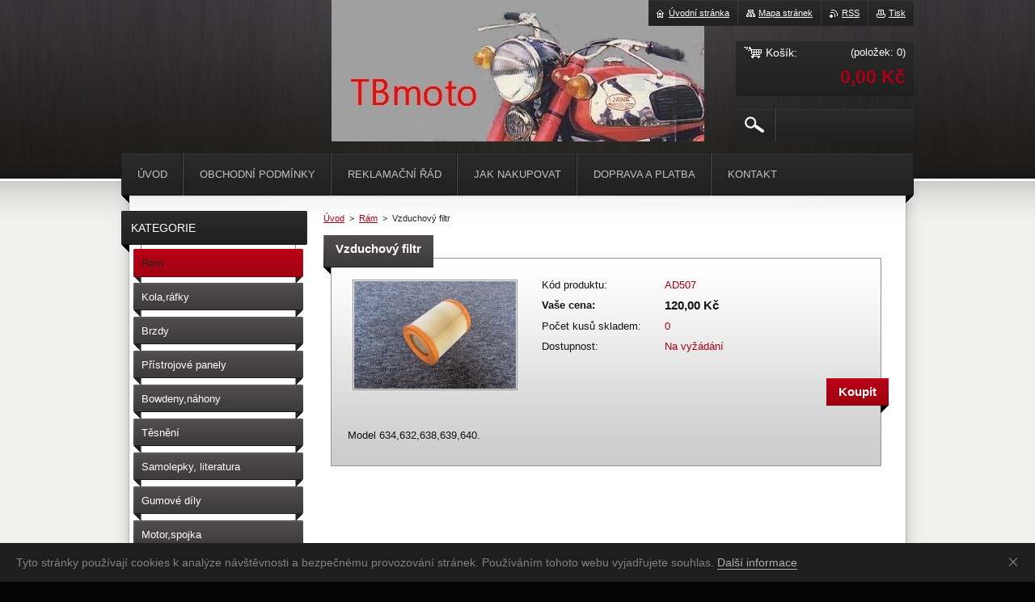

--- FILE ---
content_type: text/html; charset=UTF-8
request_url: https://www.tbmoto.cz/products/vzduchovy-filtr/
body_size: 7170
content:
<!--[if lte IE 9]><!DOCTYPE HTML PUBLIC "-//W3C//DTD HTML 4.01 Transitional//EN" "https://www.w3.org/TR/html4/loose.dtd"><![endif]-->
<!DOCTYPE html>
<!--[if IE]><html class="ie" lang="cs"><![endif]-->
<!--[if gt IE 9]><!--> 
<html lang="cs">
<!--<![endif]-->
    <head>
        <!--[if lt IE 8]><meta http-equiv="X-UA-Compatible" content="IE=EmulateIE7"><![endif]--><!--[if IE 8]><meta http-equiv="X-UA-Compatible" content="IE=EmulateIE8"><![endif]--><!--[if IE 9]><meta http-equiv="X-UA-Compatible" content="IE=EmulateIE9"><![endif]-->
        <base href="https://www.tbmoto.cz/">
  <meta charset="utf-8">
  <meta name="description" content="">
  <meta name="keywords" content="">
  <meta name="generator" content="Webnode">
  <meta name="apple-mobile-web-app-capable" content="yes">
  <meta name="apple-mobile-web-app-status-bar-style" content="black">
  <meta name="format-detection" content="telephone=no">
    <link rel="icon" type="image/svg+xml" href="/favicon.svg" sizes="any">  <link rel="icon" type="image/svg+xml" href="/favicon16.svg" sizes="16x16">  <link rel="icon" href="/favicon.ico"><link rel="canonical" href="https://www.tbmoto.cz/products/vzduchovy-filtr/">
<script type="text/javascript">(function(i,s,o,g,r,a,m){i['GoogleAnalyticsObject']=r;i[r]=i[r]||function(){
			(i[r].q=i[r].q||[]).push(arguments)},i[r].l=1*new Date();a=s.createElement(o),
			m=s.getElementsByTagName(o)[0];a.async=1;a.src=g;m.parentNode.insertBefore(a,m)
			})(window,document,'script','//www.google-analytics.com/analytics.js','ga');ga('create', 'UA-797705-6', 'auto',{"name":"wnd_header"});ga('wnd_header.set', 'dimension1', 'W1');ga('wnd_header.set', 'anonymizeIp', true);ga('wnd_header.send', 'pageview');var pageTrackerAllTrackEvent=function(category,action,opt_label,opt_value){ga('send', 'event', category, action, opt_label, opt_value)};</script>
  <link rel="alternate" type="application/rss+xml" href="https://tbmoto.cz/rss/all.xml" title="">
<!--[if lte IE 9]><style type="text/css">.cke_skin_webnode iframe {vertical-align: baseline !important;}</style><![endif]-->
        <title>Vzduchový filtr :: tbmoto</title>
        <meta name="robots" content="index, follow">
        <meta name="googlebot" content="index, follow">
        <link href="https://d11bh4d8fhuq47.cloudfront.net/_system/skins/v23/50001017/css/style.css" rel="stylesheet" type="text/css" media="screen,projection,handheld,tv">
        <link href="https://d11bh4d8fhuq47.cloudfront.net/_system/skins/v23/50001017/css/print.css" rel="stylesheet" type="text/css" media="print">
        <script type="text/javascript" src="https://d11bh4d8fhuq47.cloudfront.net/_system/skins/v23/50001017/js/functions.js"></script>
        <!--[if IE 6]>
            <script type="text/javascript" src="https://d11bh4d8fhuq47.cloudfront.net/_system/skins/v23/50001017/js/functions-ie6.js"></script>
            <script type="text/javascript" src="https://d11bh4d8fhuq47.cloudfront.net/_system/skins/v23/50001017/js/png.js"></script>
            <script type="text/javascript">
                DD_belatedPNG.fix('#logo, #siteBg, #footerBg');
            </script>
        <![endif]-->
    
				<script type="text/javascript">
				/* <![CDATA[ */
					
					if (typeof(RS_CFG) == 'undefined') RS_CFG = new Array();
					RS_CFG['staticServers'] = new Array('https://d11bh4d8fhuq47.cloudfront.net/');
					RS_CFG['skinServers'] = new Array('https://d11bh4d8fhuq47.cloudfront.net/');
					RS_CFG['filesPath'] = 'https://www.tbmoto.cz/_files/';
					RS_CFG['filesAWSS3Path'] = 'https://9f624e7560.clvaw-cdnwnd.com/712ecee439b6d69d23b5ff6fb67ceab9/';
					RS_CFG['lbClose'] = 'Zavřít';
					RS_CFG['skin'] = 'default';
					if (!RS_CFG['labels']) RS_CFG['labels'] = new Array();
					RS_CFG['systemName'] = 'Webnode';
						
					RS_CFG['responsiveLayout'] = 0;
					RS_CFG['mobileDevice'] = 0;
					RS_CFG['labels']['copyPasteSource'] = 'Více zde:';
					
				/* ]]> */
				</script><script type="text/javascript" src="https://d11bh4d8fhuq47.cloudfront.net/_system/client/js/compressed/frontend.package.1-3-108.js?ph=9f624e7560"></script><style type="text/css"></style></head>
    <body>        <div id="bodyBg">
        <div id="siteBg"><div id="footerBg">
            <div id="site">
                <!-- HEADER -->
                <div id="header">
                    
                    <div id="illustration"><img src="https://9f624e7560.clvaw-cdnwnd.com/712ecee439b6d69d23b5ff6fb67ceab9/200001102-acdd0acdd2/e shop.jpg?ph=9f624e7560" width="461" height="175" alt=""></div>

                    <!-- LOGO -->
                    <div id="logozone">
                        <div id="logo"><a href="home/" title="Přejít na úvodní stránku."><span id="rbcSystemIdentifierLogo" style="visibility: hidden;">tbmoto</span></a></div>                        <div class="cleaner"><!-- / --></div>
                        <p class="slogan"><span id="rbcCompanySlogan" class="rbcNoStyleSpan"></span></p>
                    </div>
                    <!-- /LOGO -->

                </div>
                <!-- /HEADER -->

                <div class="cleaner"><!-- / --></div>

                <!-- MAIN -->
                <div id="mainWide">

                    <!-- CONTENT -->
                    <div id="mainContent">

                        <!-- NAVIGATOR -->
                        <div id="pageNavigator" class="rbcContentBlock">        <div id="navizone" class="navigator">                       <a href="/home/">Úvod</a>      <span><span> &gt; </span></span>          <a href="/ram/">Rám</a>      <span><span> &gt; </span></span>          <span id="navCurrentPage">Vzduchový filtr</span>               </div>              <div class="cleaner"><!-- / --></div>        </div>                        <!-- /NAVIGATOR -->
                            
                        <div class="cleaner"><!-- / --></div>

                        <div id="content">
                                
                                    <div class="box">            <div class="boxContent">            <div class="eshopProductDetailTitle"><h1>Vzduchový filtr</h1></div>            <div class="cleaner"><!-- / --></div>            <div class="eshopProductDetail">                                        <div class="price">                                                                        <table>                                <tr>            <td class="title">Kód produktu:</td>            <td class="value">AD507</td>        </tr>                                                            <tr>            <td class="title"><strong>Vaše cena:</strong></td>            <td class="value">                <ins>120,00 Kč</ins>                            </td>        </tr>                                                                                                        <tr>           <td class="title">Počet kusů skladem:</td>            <td class="value">0</td>        </tr>    	    			                        <tr class="rbcEshopStock-outOfStock">            <td class="title">Dostupnost:</td>            <td class="value">Na vyžádání</td>        </tr>                                                                </table>                                                            <form class="addToBasket" action="/products/vzduchovy-filtr/" method="post">            <div class="">                <div class="In">                                                                                                    <div class="accordion clearfix">                                                                                </div>                    <input type="hidden" name="quantity" id="quantity" value="1" maxlength="2">                    <input type="hidden" name="buyItem" value="200000508">                    <input class="submit" type="submit" value="Koupit">                    <div class="cleaner"><!-- / --></div>                </div>            </div>        </form>                                                    </div>                <div class="image-detail">                                    <div class="photoBlock">            <span class="image">                <a href="/images/200000487-4950a4a404/IMG_8151.JPG?s3=1" title="Odkaz se otevře do nového okna prohlížeče." onclick="return !window.open(this.href);">                    <img src="https://9f624e7560.clvaw-cdnwnd.com/712ecee439b6d69d23b5ff6fb67ceab9/system_preview_200000487-4950a4a404/IMG_8151.JPG" width="200" height="133" alt="Vzduchový filtr">                </a>            </span>        </div>                            <div class="cleaner"><!-- / --></div>                    <div class="rbcEshopProductDetails">                        <ul>                                                    </ul>                    </div>                    <div class="cleaner"><!-- / --></div>                </div>                                            <div class="cleaner"><!-- / --></div>                                    <div class="eshopProductDetailDesc"><p>Model 634,632,638,639,640.</p>
</div>                                <div class="cleaner"><!-- / --></div>                                                <div class="cleaner"><!-- / --></div>                                                                            <div class="cleaner"><!-- / --></div>                                    </div>                        <div class="cleaner"><!-- / --></div>                                                <div class="cleaner"><!-- / --></div>        </div>                    </div>                                
                        </div>

                        <div class="cleaner"><!-- / --></div>

                    </div>
                    <!-- /CONTENT -->

                    <!-- SIDEBAR -->
                    <div id="sidebar">

                        


        <!-- ESHOP CATEGORIES -->
        <div class="box categories">
            <div class="boxTitle"><h2>Kategorie</h2></div>
            <div class="boxContent">

    <ul class="ProductCategories">
	<li class="open first selected">

        <a href="/ram/">
    
        <span>Rám</span>

    </a>

    </li>
	<li>

        <a href="/kola-rafky/">
    
        <span>Kola,ráfky</span>

    </a>

    </li>
	<li>

        <a href="/brzdy/">
    
        <span>Brzdy</span>

    </a>

    </li>
	<li>

        <a href="/pristrojove-panely/">
    
        <span>Přístrojové panely</span>

    </a>

    </li>
	<li>

        <a href="/bowdeny-nahony/">
    
        <span>Bowdeny,náhony</span>

    </a>

    </li>
	<li>

        <a href="/tesneni/">
    
        <span>Těsnění</span>

    </a>

    </li>
	<li>

        <a href="/samolepky-literatura/">
    
        <span>Samolepky, literatura</span>

    </a>

    </li>
	<li>

        <a href="/gumove-dily/">
    
        <span>Gumové díly</span>

    </a>

    </li>
	<li>

        <a href="/motor-spojka/">
    
        <span>Motor,spojka</span>

    </a>

    </li>
	<li>

        <a href="/svetla/">
    
        <span>Světla</span>

    </a>

    </li>
	<li>

        <a href="/elektroinstalace/">
    
        <span>Elektroinstalace</span>

    </a>

    </li>
	<li>

        <a href="/riditka-a-prislusenstvi/">
    
        <span>Řidítka a příslušenství.</span>

    </a>

    </li>
	<li>

        <a href="/vyfuky-tesneni/">
    
        <span>Výfuky + těsnění</span>

    </a>

    </li>
	<li>

        <a href="/plasty-kastliky/">
    
        <span>Plasty,kastlíky.</span>

    </a>

    </li>
	<li>

        <a href="/blatniky-bocni-schranky-sedacky/">
    
        <span>Blatníky,boční schránky,sedačky.</span>

    </a>

    </li>
	<li class="last">

        <a href="/cz-476-477-487-488-471-472-482-481/">
    
        <span>ČZ 476,477,487,488,471,472,482,481</span>

    </a>

    </li>
</ul>

            </div>
        </div>
        <!-- /ESHOP CATEGORIES -->

    			
                        
                        

      <div class="box contact">
        <div class="boxTitle"><h2>Kontakt</h2></div>
        <div class="boxContent"><div class="over">
          
		

      <p class="company">TBmoto</p>
      
      
      <p class="address">Šonov u Nového Města nad Metují 125<br />
Provodov-Šonov 54908<br />
Osobní odběr  po předchozí telefonické domluvě.</p>

	            
      
      
      <p class="phone">Tel.+420 604 183 928<br />
infolinka každý den 8-19 hod</p>

	
      
	
	    <p class="email"><a href="&#109;&#97;&#105;&#108;&#116;&#111;:&#116;&#98;&#109;&#111;&#116;&#111;&#64;&#115;&#101;&#122;&#110;&#97;&#109;&#46;&#99;&#122;"><span id="rbcContactEmail">&#116;&#98;&#109;&#111;&#116;&#111;&#64;&#115;&#101;&#122;&#110;&#97;&#109;&#46;&#99;&#122;</span></a></p>

	           
      

		
                   
        </div></div>
      </div> 

					

                        <div class="rbcWidgetArea" style="text-align: center;"><div id="cookie">
  <div id="cookie-text">Tyto stránky používají cookies k analýze návštěvnosti a bezpečnému provozování stránek. Používáním tohoto webu vyjadřujete souhlas. <a id="cookie-link" href="https://www.google.com/intl/cs/policies/technologies/cookies/">Další informace</a></div><a href="#" id="cookie-close" title="Souhlasím">Souhlasím</a>
</div>

<style>
  #cookie {
    -webkit-transition: all .2s;
    transition: all .2s;
    width: 100%;
    background-color: #1e1e1e;
    color: #828282;
    font-family: Arial, sans-serif;
    font-size: 14px;
    line-height: 18px;
    text-align: left;
    display: none;
    position: fixed;
    top: auto;
    left: 0;
    bottom: 0;
    z-index: 200;
  }

  #cookie-text {
    padding: 15px 46px 15px 20px;
  }

  #cookie-link {
    -webkit-transition: border .3s ease-in-out;
    transition: border .3s ease-in-out;
    text-decoration: none !important;
    display: inline;
    border-bottom: 1px solid #afafaf;
    color: #afafaf !important;
  }

  #cookie-link:hover {
    border-bottom-color: transparent;
  }

  #cookie-close {
    float: right;
    width: 46px;
    height: 46px;
    display: inline-block;
    overflow: hidden;
    text-indent: -999em;
    top: 0;
    right: 0;
    position: absolute;
  }

  #cookie-close::before,
  #cookie-close::after {
    content: '';
    cursor: pointer;
    width: 14px;
    height: 1px;
    display: block;
    background-color: #9E9E9E;
    position: absolute;
    top: 23px;
    left: 12px;
    -webkit-transition: background-color .2s;
    transition: background-color .2s;
  }

  #cookie-close::before {
    -webkit-transform: rotate(45deg);
    -ms-transform: rotate(45deg);
    transform: rotate(45deg);
  }

  #cookie-close::after {
    -webkit-transform: rotate(-45deg);
    -ms-transform: rotate(-45deg);
    transform: rotate(-45deg);
  }

  #cookie-close:hover::before,
  #cookie-close:hover::after {
    background-color: #e4e4e4;
  }
</style>

<script>
  var cms = document.querySelectorAll('#RubicusAdmin');
  var bar = document.getElementById('cookie');
  var barClose = document.getElementById('cookie-close');
  var website = RubicusFrontendIns.location.hostname.split('.');
  var storageName = '';
  for (var i in website) {
    storageName += website[i];
  }
  var barView = localStorage.getItem(storageName);
  if (!cms[0] || barView == null) {
    bar.style.display = 'block';
  }
  if (barView == 'hide') {
    bar.style.display = 'none';
  }
  barClose.addEventListener('click', function(e) {
    e.preventDefault();
    localStorage.setItem(storageName, 'hide');
    bar.style.display = 'none';
  });
</script></div>
                        
                    </div>
                    <!-- /SIDEBAR -->

                    <hr class="cleaner">

                </div>
                <!-- /MAIN -->

                <div class="cleaner"><!-- / --></div>
                
                <!-- MENU -->
                


      <div id="menuzone">



		<ul class="menu">
	<li class="first">
  
      <a href="/home/">
    
      <span>Úvod</span>
      
  </a>
  
  </li>
	<li>
  
      <a href="/obchodni-podminky/">
    
      <span>Obchodní podmínky</span>
      
  </a>
  
  </li>
	<li>
  
      <a href="/reklamacni-rad/">
    
      <span>Reklamační řád</span>
      
  </a>
  
  </li>
	<li>
  
      <a href="/jak-nakupovat/">
    
      <span>Jak nakupovat</span>
      
  </a>
  
  </li>
	<li>
  
      <a href="/doprava-a-platba/">
    
      <span>Doprava a platba</span>
      
  </a>
  
  </li>
	<li class="last">
  
      <a href="/kontakt/">
    
      <span>Kontakt</span>
      
  </a>
  
  </li>
</ul>

      </div>

					
                <script type="text/javascript">
                /* <![CDATA[ */
                    var sirka = 0;
                    var vyska = 0;
                   $$('#menuzone ul.menu li').each(function(item) {
                     if (item.parentNode.hasClassName('menu')) {
                       sirka = sirka + item.offsetWidth;
                       vyska = item.offsetHeight;
                       if( vyska > 52 ) item.style.display = 'none';
                       if( sirka > 980 ) item.style.display = 'none';
                     }
                   });
                /* ]]> */
                </script>
                <!-- /MENU -->
                
                <div id="languageSelect"></div>			

                <div id="links">
                    <span class="print"><a href="#" onclick="window.print(); return false;" title="Vytisknout stránku">Tisk</a></span>
                    <span class="rss"><a href="/rss/" title="RSS kanály">RSS</a></span>
                    <span class="sitemap"><a href="/sitemap/" title="Přejít na mapu stránek.">Mapa stránek</a></span>
                    <span class="homepage"><a href="home/" title="Přejít na úvodní stránku.">Úvodní stránka</a></span>
                </div>

                <div id="cartInfo">
                    <a href="es-cart/">
                        <span class="cartTitle">Košík:</span>
                        <span class="items">(položek: 0)</span>
                        <div class="cleaner"><!-- / --></div>
                        <span class="price">0,00 Kč</span>
                        <div class="cleaner"><!-- / --></div>
                    </a>
                </div>

                

		  <div class="searchBox">

		<form action="/search/" method="get" id="fulltextSearch">

                <input id="fulltextSearchButton" type="image" src="https://d11bh4d8fhuq47.cloudfront.net/_system/skins/v23/50001017/img/search-btn.png" title="Hledat">
                <input type="text" name="text" id="fulltextSearchText" value="">
                <!--
                <script type="text/javascript">
                    var ftText = document.getElementById("fulltextSearchText");

                    if ( ftText.value == "" ) ftText.value = "Hledat";

                    ftText.tabIndex = "1";

                    // Doplneni udalosti onfocus a onblur na pole pro zadani vyhledavaneho textu
                    ftText.onfocus = function() { checkInputValue(this, "Hledat"); };
                    ftText.onblur = function() { checkInputValue(this, "Hledat"); };

                    // Kontrola odesilaneho vyhledavaneho textu, aby se neodesilal vychozi text
                    document.getElementById("fulltextSearch").onsubmit = function() { return checkFormValue("Hledat"); };
		</script>
                -->
                <div class="cleaner"><!-- / --></div>

		</form>

       </div>
		
                <!-- FOOTER -->
                <div id="footer">
                    <div id="footerContent">
                        <div id="footerLeft">
                            <span id="rbcFooterText" class="rbcNoStyleSpan">© 2017 Všechna práva vyhrazena.</span>                        </div>
                        <div id="footerRight">
                            <span class="rbcSignatureText">Vytvořeno službou <a href="https://www.webnode.cz?utm_source=brand&amp;utm_medium=footer&amp;utm_campaign=premium" rel="nofollow" >Webnode</a> E-shop</span>                        </div>
                        <div class="cleaner"><!-- / --></div>
                    </div>
                </div>
                <!-- /FOOTER -->

            </div>
        </div></div>
        </div>
    <!--[if IE 6]>
    <script src="https://d11bh4d8fhuq47.cloudfront.net/_system/skins/v23/50001017/js/Menu.js" type="text/javascript"></script>
    <script type="text/javascript">
    /* <![CDATA[ */
        build_menu();
    /* ]]> */
    </script>
    <![endif]-->

    <script type="text/javascript">
    /* <![CDATA[ */
    
        rebuild_menu();
        submitPosition();

        RubicusFrontendIns.addObserver
	({
            onContentChange: function ()
            {
                build_menu();
                rebuild_menu();
                submitPosition();
            },

            onStartSlideshow: function()
            {
                $('slideshowControl').innerHTML	= '<span>Pozastavit prezentaci<'+'/span>';
		$('slideshowControl').title = 'Pozastavit automatické procházení obrázků';
		$('slideshowControl').onclick = RubicusFrontendIns.stopSlideshow.bind(RubicusFrontendIns);
            },

            onStopSlideshow: function()
            {
                $('slideshowControl').innerHTML	= '<span>Spustit prezentaci<'+'/span>';
		$('slideshowControl').title = 'Spustit automatické procházení obrázků';
		$('slideshowControl').onclick = RubicusFrontendIns.startSlideshow.bind(RubicusFrontendIns);
            },

            onShowImage: function()
            {
                if (RubicusFrontendIns.isSlideshowMode())
		{
                    $('slideshowControl').innerHTML = '<span>Pozastavit prezentaci<'+'/span>';
                    $('slideshowControl').title	= 'Pozastavit automatické procházení obrázků';
                    $('slideshowControl').onclick = RubicusFrontendIns.stopSlideshow.bind(RubicusFrontendIns);
		}
                
            }
	});

        RubicusFrontendIns.addFileToPreload('https://d11bh4d8fhuq47.cloudfront.net/_system/skins/v23/50001017/img/loading.gif');
        RubicusFrontendIns.addFileToPreload('https://d11bh4d8fhuq47.cloudfront.net/_system/skins/v23/50001017/img/menu-hover.png');
        RubicusFrontendIns.addFileToPreload('https://d11bh4d8fhuq47.cloudfront.net/_system/skins/v23/50001017/img/submenu.png');
        RubicusFrontendIns.addFileToPreload('https://d11bh4d8fhuq47.cloudfront.net/_system/skins/v23/50001017/img/category-hover.png');

    /* ]]> */
    </script>

    <div id="rbcFooterHtml"></div><script type="text/javascript">var keenTrackerCmsTrackEvent=function(id){if(typeof _jsTracker=="undefined" || !_jsTracker){return false;};try{var name=_keenEvents[id];var keenEvent={user:{u:_keenData.u,p:_keenData.p,lc:_keenData.lc,t:_keenData.t},action:{identifier:id,name:name,category:'cms',platform:'WND1',version:'2.1.157'},browser:{url:location.href,ua:navigator.userAgent,referer_url:document.referrer,resolution:screen.width+'x'+screen.height,ip:'3.142.76.180'}};_jsTracker.jsonpSubmit('PROD',keenEvent,function(err,res){});}catch(err){console.log(err)};};</script></body>
</html>
